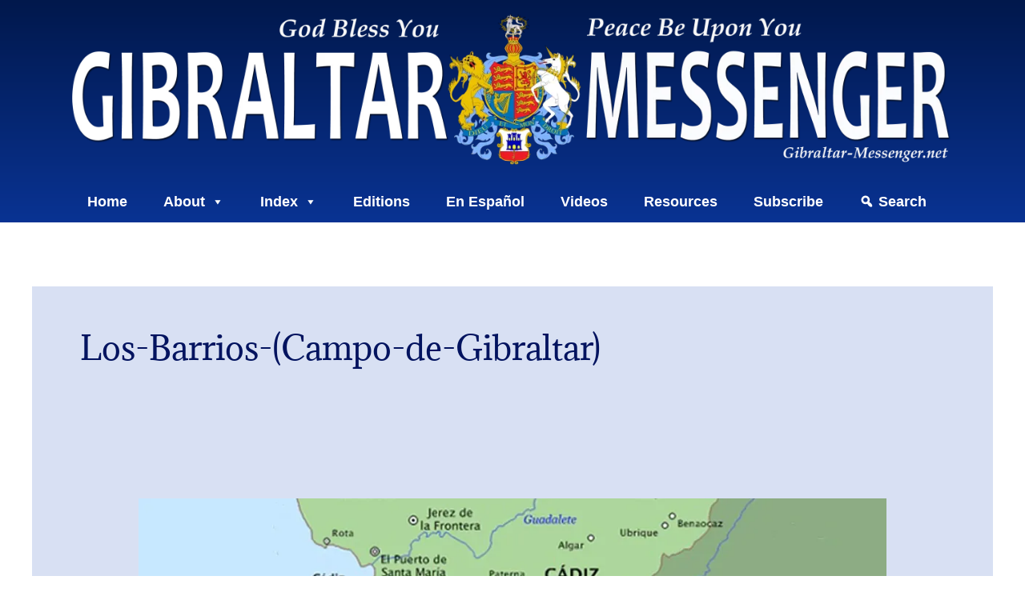

--- FILE ---
content_type: application/javascript; charset=UTF-8
request_url: https://gibraltar-messenger.net/cdn-cgi/challenge-platform/h/b/scripts/jsd/d251aa49a8a3/main.js?
body_size: 8673
content:
window._cf_chl_opt={AKGCx8:'b'};~function(M6,Yv,YD,Yw,YV,Yo,YK,Yn,YN,M1){M6=R,function(T,Y,Mj,M5,M,x){for(Mj={T:625,Y:401,M:655,x:584,S:421,h:408,Q:564,d:466,c:657,a:537,X:560},M5=R,M=T();!![];)try{if(x=parseInt(M5(Mj.T))/1+parseInt(M5(Mj.Y))/2+-parseInt(M5(Mj.M))/3*(parseInt(M5(Mj.x))/4)+-parseInt(M5(Mj.S))/5*(-parseInt(M5(Mj.h))/6)+parseInt(M5(Mj.Q))/7+-parseInt(M5(Mj.d))/8*(parseInt(M5(Mj.c))/9)+-parseInt(M5(Mj.a))/10*(parseInt(M5(Mj.X))/11),Y===x)break;else M.push(M.shift())}catch(S){M.push(M.shift())}}(e,879777),Yv=this||self,YD=Yv[M6(652)],Yw=function(xP,xp,xE,xf,xi,xg,xU,M7,Y,M,x,S){return xP={T:402,Y:423,M:493,x:641,S:458,h:503,Q:600},xp={T:631,Y:524,M:577,x:432,S:464,h:496,Q:410,d:531,c:548,a:468,X:577,B:453,U:579,H:470,J:469,W:532,g:536,l:606,i:405,A:624,f:492,k:444,E:486,b:470,P:648,F:538,v:531,D:405,V:558,o:577,z:479,j:485,O:487,K:621,n:504,C:420,N:651,s:624,G:651},xE={T:403,Y:404},xf={T:412,Y:404,M:651,x:488,S:623,h:582,Q:518,d:623,c:640,a:493,X:559,B:557,U:624,H:640,J:551,W:608,g:624,l:532,i:656,A:476,f:433,k:624,E:593,b:624,P:413,F:577,v:469,D:579,V:624,o:577,z:582,j:450,O:633,K:541,n:531,C:528,N:640,s:612,G:630,Z:640,L:528,y:624,m:577,I:530,t0:459,t1:418,t2:636,t3:469,t4:547,t5:444,t6:411,t7:624,t8:412,t9:624,tt:504},xi={T:451,Y:543,M:607,x:412,S:521,h:398,Q:624,d:640,c:508,a:605,X:434,B:574},xg={T:532},xU={T:469},M7=M6,Y={'KrnPz':M7(xP.T),'XmZND':function(h,Q){return h<Q},'VAAWr':function(h,Q){return h>Q},'rphxo':function(h,Q){return h(Q)},'GTeiA':function(h,Q){return h!==Q},'sUIIr':M7(xP.Y),'nIHCN':function(h,Q){return Q==h},'dtsEx':function(h,Q){return Q==h},'mNUIm':function(h,Q){return h+Q},'zqpch':M7(xP.M),'kLwIa':function(h,Q){return h|Q},'UsREn':function(h,Q){return Q&h},'hETKt':M7(xP.x),'SZMkY':function(h,Q){return h<<Q},'siDXm':function(h,Q){return Q==h},'NQZFD':function(h,Q){return h&Q},'NeGQH':function(h,Q){return h>Q},'bBRFo':function(h,Q){return h<Q},'BJeuD':function(h,Q){return h-Q},'XhLrI':function(h,Q){return h>Q},'agjxS':function(h,Q){return h(Q)},'OrZPw':function(h,Q){return Q|h},'zEnMB':function(h,Q){return h&Q},'PtIjN':function(h,Q){return h-Q},'oBoxU':function(h,Q){return h==Q},'PHade':function(h,Q){return h(Q)},'EKwaV':M7(xP.S),'wqXUO':function(h,Q){return h&Q},'ryvzY':function(h,Q){return Q*h},'LfrfL':function(h,Q){return h!=Q},'ljDBl':function(h,Q){return Q*h},'DCvDs':function(h,Q){return h==Q},'AuqCu':function(h,Q){return h(Q)},'rFOAJ':function(h,Q){return h(Q)},'TQIKy':function(h,Q){return h>Q},'LHcsi':function(h,Q){return Q==h},'ILSoS':function(h,Q){return h!=Q},'sVRCx':function(h,Q){return h*Q},'Lcquu':function(h,Q){return h-Q},'LmaVb':function(h,Q){return Q&h},'qdWfQ':function(h,Q){return Q==h},'FGCJw':function(h,Q){return h*Q},'tnTwt':function(h,Q){return h(Q)},'vIzuY':function(h,Q){return Q===h}},M=String[M7(xP.h)],x={'h':function(h,xl,xH,Me,Q){if(xl={T:570,Y:651},xH={T:589},Me=M7,Q={'NBlNK':function(d,c,M8){return M8=R,Y[M8(xU.T)](d,c)},'LuuwW':function(d,c){return d-c},'nIbEi':function(d,c,M9){return M9=R,Y[M9(xH.T)](d,c)},'CLOHg':function(d,c){return c|d},'nyShy':function(d,c){return d<<c},'wfkmO':function(d,c,Mt){return Mt=R,Y[Mt(xg.T)](d,c)}},Y[Me(xi.T)](Y[Me(xi.Y)],Me(xi.M)))return Y[Me(xi.x)](null,h)?'':x.g(h,6,function(d,MR){return MR=Me,Y[MR(xl.T)][MR(xl.Y)](d)});else{for(z=0;Q[Me(xi.S)](j,O);n<<=1,C==Q[Me(xi.h)](N,1)?(s=0,G[Me(xi.Q)](Z(L)),y=0):m++,K++);for(I=t0[Me(xi.d)](0),t1=0;Q[Me(xi.c)](8,t2);t4=Q[Me(xi.a)](Q[Me(xi.X)](t5,1),1&t6),t8-1==t7?(t9=0,tt[Me(xi.Q)](Q[Me(xi.B)](te,tR)),tT=0):tY++,tM>>=1,t3++);}},'g':function(Q,X,B,xA,MT,U,H,J,W,i,A,E,P,F,D,V,o,z,j){if(xA={T:402,Y:651},MT=M7,Y[MT(xf.T)](null,Q))return'';for(H={},J={},W='',i=2,A=3,E=2,P=[],F=0,D=0,V=0;V<Q[MT(xf.Y)];V+=1)if(o=Q[MT(xf.M)](V),Object[MT(xf.x)][MT(xf.S)][MT(xf.h)](H,o)||(H[o]=A++,J[o]=!0),z=Y[MT(xf.Q)](W,o),Object[MT(xf.x)][MT(xf.d)][MT(xf.h)](H,z))W=z;else{if(Object[MT(xf.x)][MT(xf.S)][MT(xf.h)](J,W)){if(256>W[MT(xf.c)](0)){if(MT(xf.a)!==Y[MT(xf.X)])x[MT(xf.B)]=S,W();else{for(U=0;U<E;F<<=1,X-1==D?(D=0,P[MT(xf.U)](B(F)),F=0):D++,U++);for(j=W[MT(xf.H)](0),U=0;8>U;F=Y[MT(xf.J)](F<<1,Y[MT(xf.W)](j,1)),D==X-1?(D=0,P[MT(xf.g)](Y[MT(xf.l)](B,F)),F=0):D++,j>>=1,U++);}}else if(MT(xf.i)===Y[MT(xf.A)])return Y[MT(xf.f)](null,x)?'':S.g(W,6,function(C,MY){return MY=MT,MY(xA.T)[MY(xA.Y)](C)});else{for(j=1,U=0;U<E;F=F<<1|j,X-1==D?(D=0,P[MT(xf.k)](B(F)),F=0):D++,j=0,U++);for(j=W[MT(xf.H)](0),U=0;16>U;F=Y[MT(xf.E)](F,1)|j&1,D==X-1?(D=0,P[MT(xf.b)](B(F)),F=0):D++,j>>=1,U++);}i--,Y[MT(xf.P)](0,i)&&(i=Math[MT(xf.F)](2,E),E++),delete J[W]}else for(j=H[W],U=0;Y[MT(xf.v)](U,E);F=Y[MT(xf.E)](F,1)|Y[MT(xf.D)](j,1),D==X-1?(D=0,P[MT(xf.V)](B(F)),F=0):D++,j>>=1,U++);W=(i--,Y[MT(xf.f)](0,i)&&(i=Math[MT(xf.o)](2,E),E++),H[z]=A++,String(o))}if(W!==''){if(Object[MT(xf.x)][MT(xf.d)][MT(xf.z)](J,W)){if(MT(xf.j)!==MT(xf.O)){if(Y[MT(xf.K)](256,W[MT(xf.H)](0))){for(U=0;Y[MT(xf.n)](U,E);F<<=1,D==Y[MT(xf.C)](X,1)?(D=0,P[MT(xf.k)](B(F)),F=0):D++,U++);for(j=W[MT(xf.N)](0),U=0;Y[MT(xf.s)](8,U);F=Y[MT(xf.E)](F,1)|1.01&j,Y[MT(xf.T)](D,X-1)?(D=0,P[MT(xf.b)](Y[MT(xf.G)](B,F)),F=0):D++,j>>=1,U++);}else{for(j=1,U=0;U<E;F=Y[MT(xf.E)](F,1)|j,D==X-1?(D=0,P[MT(xf.k)](Y[MT(xf.G)](B,F)),F=0):D++,j=0,U++);for(j=W[MT(xf.Z)](0),U=0;16>U;F=F<<1.78|1.84&j,Y[MT(xf.P)](D,Y[MT(xf.L)](X,1))?(D=0,P[MT(xf.y)](B(F)),F=0):D++,j>>=1,U++);}i--,0==i&&(i=Math[MT(xf.m)](2,E),E++),delete J[W]}else return S instanceof W[MT(xf.I)]&&0<Q[MT(xf.I)][MT(xf.x)][MT(xf.t0)][MT(xf.h)](j)[MT(xf.t1)](MT(xf.t2))}else for(j=H[W],U=0;Y[MT(xf.t3)](U,E);F=Y[MT(xf.t4)](F<<1.98,Y[MT(xf.t5)](j,1)),D==Y[MT(xf.t6)](X,1)?(D=0,P[MT(xf.k)](B(F)),F=0):D++,j>>=1,U++);i--,i==0&&E++}for(j=2,U=0;U<E;F=F<<1|j&1,D==X-1?(D=0,P[MT(xf.t7)](B(F)),F=0):D++,j>>=1,U++);for(;;)if(F<<=1,Y[MT(xf.t8)](D,X-1)){P[MT(xf.t9)](B(F));break}else D++;return P[MT(xf.tt)]('')},'j':function(h,xk,MM){return xk={T:640},MM=M7,h==null?'':Y[MM(xE.T)]('',h)?null:x.i(h[MM(xE.Y)],32768,function(Q,Mx){return Mx=MM,h[Mx(xk.T)](Q)})},'i':function(Q,X,B,MS,U,H,J,W,i,A,E,P,F,D,V,o,z,j,K,O,N,s,G){for(MS=M7,U={},U[MS(xp.T)]=function(C,N){return C-N},H=U,J=[],W=4,i=4,A=3,E=[],D=Y[MS(xp.Y)](B,0),V=X,o=1,P=0;3>P;J[P]=P,P+=1);for(z=0,j=Math[MS(xp.M)](2,2),F=1;F!=j;)if(MS(xp.x)!==Y[MS(xp.S)])O=Y[MS(xp.h)](D,V),V>>=1,0==V&&(V=X,D=B(o++)),z|=Y[MS(xp.Q)](Y[MS(xp.d)](0,O)?1:0,F),F<<=1;else return N=3600,s=x(),G=S[MS(xp.c)](A[MS(xp.a)]()/1e3),H[MS(xp.T)](G,s)>N?![]:!![];switch(z){case 0:for(z=0,j=Math[MS(xp.X)](2,8),F=1;Y[MS(xp.B)](F,j);O=Y[MS(xp.U)](D,V),V>>=1,0==V&&(V=X,D=B(o++)),z|=Y[MS(xp.H)](Y[MS(xp.J)](0,O)?1:0,F),F<<=1);K=Y[MS(xp.W)](M,z);break;case 1:for(z=0,j=Math[MS(xp.X)](2,16),F=1;Y[MS(xp.B)](F,j);O=D&V,V>>=1,Y[MS(xp.g)](0,V)&&(V=X,D=Y[MS(xp.l)](B,o++)),z|=F*(0<O?1:0),F<<=1);K=Y[MS(xp.i)](M,z);break;case 2:return''}for(P=J[3]=K,E[MS(xp.A)](K);;){if(Y[MS(xp.f)](o,Q))return'';for(z=0,j=Math[MS(xp.M)](2,A),F=1;F!=j;O=Y[MS(xp.k)](D,V),V>>=1,Y[MS(xp.E)](0,V)&&(V=X,D=B(o++)),z|=Y[MS(xp.b)](0<O?1:0,F),F<<=1);switch(K=z){case 0:for(z=0,j=Math[MS(xp.M)](2,8),F=1;Y[MS(xp.P)](F,j);O=V&D,V>>=1,V==0&&(V=X,D=B(o++)),z|=Y[MS(xp.F)](Y[MS(xp.v)](0,O)?1:0,F),F<<=1);J[i++]=Y[MS(xp.D)](M,z),K=Y[MS(xp.V)](i,1),W--;break;case 1:for(z=0,j=Math[MS(xp.o)](2,16),F=1;F!=j;O=Y[MS(xp.z)](D,V),V>>=1,Y[MS(xp.j)](0,V)&&(V=X,D=B(o++)),z|=Y[MS(xp.O)](0<O?1:0,F),F<<=1);J[i++]=Y[MS(xp.K)](M,z),K=i-1,W--;break;case 2:return E[MS(xp.n)]('')}if(Y[MS(xp.j)](0,W)&&(W=Math[MS(xp.M)](2,A),A++),J[K])K=J[K];else if(Y[MS(xp.C)](K,i))K=P+P[MS(xp.N)](0);else return null;E[MS(xp.s)](K),J[i++]=P+K[MS(xp.G)](0),W--,P=K,W==0&&(W=Math[MS(xp.o)](2,A),A++)}}},S={},S[M7(xP.Q)]=x.h,S}(),YV={},YV[M6(472)]='o',YV[M6(484)]='s',YV[M6(516)]='u',YV[M6(546)]='z',YV[M6(526)]='n',YV[M6(568)]='I',YV[M6(438)]='b',Yo=YV,Yv[M6(544)]=function(T,Y,M,x,xZ,xG,xN,Md,S,Q,X,B,U,H,J){if(xZ={T:591,Y:599,M:509,x:576,S:609,h:502,Q:622,d:552,c:645,a:622,X:424,B:462,U:653,H:404,J:591,W:494,g:448,l:581,i:416,A:474,f:497,k:441,E:497},xG={T:471,Y:571,M:428,x:653,S:404,h:416,Q:437,d:441},xN={T:488,Y:623,M:582,x:624},Md=M6,S={'mJEDF':function(W,g){return g===W},'zKJKp':function(W,g){return W<g},'Woyll':function(W,g){return W===g},'LCFct':function(W,g){return W+g},'SoETf':function(W,g){return W(g)},'lVKZq':Md(xZ.T),'OyaWN':function(W,g){return W===g},'ewwuJ':Md(xZ.Y),'rJasw':function(W,g,i){return W(g,i)}},Y===null||void 0===Y)return x;for(Q=S[Md(xZ.M)](YO,Y),T[Md(xZ.x)][Md(xZ.S)]&&(Q=Q[Md(xZ.h)](T[Md(xZ.x)][Md(xZ.S)](Y))),Q=T[Md(xZ.Q)][Md(xZ.d)]&&T[Md(xZ.c)]?T[Md(xZ.a)][Md(xZ.d)](new T[(Md(xZ.c))](Q)):function(W,Ma,xs,i){if(Ma=Md,S[Ma(xG.T)](Ma(xG.Y),Ma(xG.Y))){for(W[Ma(xG.M)](),i=0;S[Ma(xG.x)](i,W[Ma(xG.S)]);S[Ma(xG.h)](W[i],W[i+1])?W[Ma(xG.Q)](S[Ma(xG.d)](i,1),1):i+=1);return W}else return xs={T:640},W==null?'':Q==''?null:x.i(M[Ma(xG.S)],32768,function(E,MX){return MX=Ma,X[MX(xs.T)](E)})}(Q),X='nAsAaAb'.split('A'),X=X[Md(xZ.X)][Md(xZ.B)](X),B=0;S[Md(xZ.U)](B,Q[Md(xZ.H)]);B++)if(Md(xZ.J)!==S[Md(xZ.W)])return null;else(U=Q[B],H=Yj(T,Y,U),X(H))?(J=S[Md(xZ.g)]('s',H)&&!T[Md(xZ.l)](Y[U]),S[Md(xZ.i)](S[Md(xZ.A)],M+U)?S[Md(xZ.f)](h,M+U,H):J||S[Md(xZ.f)](h,S[Md(xZ.k)](M,U),Y[U])):S[Md(xZ.E)](h,M+U,H);return x;function h(W,i,Mc){Mc=Md,Object[Mc(xN.T)][Mc(xN.Y)][Mc(xN.M)](x,i)||(x[i]=[]),x[i][Mc(xN.x)](W)}},YK=M6(618)[M6(406)](';'),Yn=YK[M6(424)][M6(462)](YK),Yv[M6(490)]=function(T,Y,S0,xq,MB,M,x,S,h,Q){for(S0={T:535,Y:654,M:404,x:649,S:418,h:400,Q:624,d:480,c:445},xq={T:480},MB=M6,M={'zyvmi':function(X,B){return X+B},'iMVbN':function(X,B){return X<B},'XGdJS':function(X,B){return X<B},'PrWsD':function(X,B){return X(B)}},x=Object[MB(S0.T)](Y),S=0;M[MB(S0.Y)](S,x[MB(S0.M)]);S++)if(h=x[S],'f'===h&&(h='N'),T[h]){for(Q=0;M[MB(S0.x)](Q,Y[x[S]][MB(S0.M)]);-1===T[h][MB(S0.S)](Y[x[S]][Q])&&(M[MB(S0.h)](Yn,Y[x[S]][Q])||T[h][MB(S0.Q)](M[MB(S0.d)]('o.',Y[x[S]][Q]))),Q++);}else T[h]=Y[x[S]][MB(S0.c)](function(X,MU){return MU=MB,M[MU(xq.T)]('o.',X)})},YN=null,M1=M0(),M3();function YO(T,xV,MQ,Y){for(xV={T:502,Y:535,M:452},MQ=M6,Y=[];null!==T;Y=Y[MQ(xV.T)](Object[MQ(xV.Y)](T)),T=Object[MQ(xV.M)](T));return Y}function Yq(T,Y,Sb,SE,Sk,Sl,Mb,M,x,S,h){Sb={T:436,Y:575,M:573,x:427,S:495,h:611,Q:596,d:513,c:588,a:613,X:442,B:460,U:562,H:513,J:481,W:463,g:592,l:529,i:561,A:457,f:446,k:522,E:637,b:522,P:592,F:626,v:600,D:426},SE={T:566,Y:534,M:505,x:507,S:475},Sk={T:635,Y:510,M:638,x:454,S:527,h:514,Q:523,d:557,c:557},Sl={T:540},Mb=M6,M={'eLsiY':Mb(Sb.T),'jZLTO':function(Q,d){return Q>=d},'VjeBm':function(Q,d){return Q!==d},'BuGEj':Mb(Sb.Y),'aefUX':function(Q,d){return Q===d},'JIFBF':Mb(Sb.M),'EjFPk':function(Q,d){return Q(d)},'utAkq':Mb(Sb.x),'oIIGl':Mb(Sb.S),'wzuwY':function(Q,d){return Q+d},'KRnWA':function(Q){return Q()}},x=Yv[Mb(Sb.h)],console[Mb(Sb.Q)](Yv[Mb(Sb.d)]),S=new Yv[(Mb(Sb.c))](),S[Mb(Sb.a)](M[Mb(Sb.X)],M[Mb(Sb.B)](Mb(Sb.U),Yv[Mb(Sb.H)][Mb(Sb.J)])+Mb(Sb.W)+x.r),x[Mb(Sb.g)]&&(S[Mb(Sb.T)]=5e3,S[Mb(Sb.l)]=function(Mp){Mp=Mb,Y(M[Mp(Sl.T)])}),S[Mb(Sb.i)]=function(MP,Sf,d,c){(MP=Mb,M[MP(Sk.T)](S[MP(Sk.Y)],200)&&S[MP(Sk.Y)]<300)?Y(MP(Sk.M)):M[MP(Sk.x)](MP(Sk.S),MP(Sk.h))?Y(M[MP(Sk.Q)]+S[MP(Sk.Y)]):(Sf={T:563,Y:473,M:407,x:557},d={'UKJPd':function(a){return a()}},c=h[MP(Sk.d)]||function(){},Q[MP(Sk.c)]=function(MF){MF=MP,d[MF(Sf.T)](c),c[MF(Sf.Y)]!==MF(Sf.M)&&(H[MF(Sf.x)]=c,J())})},S[Mb(Sb.A)]=function(Mv){if(Mv=Mb,M[Mv(SE.T)](Mv(SE.Y),M[Mv(SE.M)]))return;else M[Mv(SE.x)](Y,M[Mv(SE.S)])},h={'t':M[Mb(Sb.f)](Ym),'lhr':YD[Mb(Sb.k)]&&YD[Mb(Sb.k)][Mb(Sb.E)]?YD[Mb(Sb.b)][Mb(Sb.E)]:'','api':x[Mb(Sb.P)]?!![]:![],'c':M[Mb(Sb.f)](YZ),'payload':T},S[Mb(Sb.F)](Yw[Mb(Sb.v)](JSON[Mb(Sb.D)](h)))}function M2(S,h,Sv,Mw,Q,d,c,a,X,B,U,H,J,W){if(Sv={T:601,Y:594,M:562,x:585,S:482,h:440,Q:409,d:611,c:601,a:513,X:481,B:642,U:588,H:613,J:495,W:436,g:529,l:525,i:632,A:513,f:632,k:447,E:513,b:604,P:465,F:583,v:550,D:515,V:567,o:614,z:626,j:600},Mw=M6,Q={},Q[Mw(Sv.T)]=function(g,l){return g+l},Q[Mw(Sv.Y)]=Mw(Sv.M),Q[Mw(Sv.x)]=Mw(Sv.S),d=Q,!Yy(0))return![];a=(c={},c[Mw(Sv.h)]=S,c[Mw(Sv.Q)]=h,c);try{X=Yv[Mw(Sv.d)],B=d[Mw(Sv.T)](d[Mw(Sv.c)](d[Mw(Sv.Y)],Yv[Mw(Sv.a)][Mw(Sv.X)])+Mw(Sv.B)+X.r,d[Mw(Sv.x)]),U=new Yv[(Mw(Sv.U))](),U[Mw(Sv.H)](Mw(Sv.J),B),U[Mw(Sv.W)]=2500,U[Mw(Sv.g)]=function(){},H={},H[Mw(Sv.l)]=Yv[Mw(Sv.a)][Mw(Sv.l)],H[Mw(Sv.i)]=Yv[Mw(Sv.A)][Mw(Sv.f)],H[Mw(Sv.k)]=Yv[Mw(Sv.E)][Mw(Sv.k)],H[Mw(Sv.b)]=Yv[Mw(Sv.a)][Mw(Sv.P)],H[Mw(Sv.F)]=M1,J=H,W={},W[Mw(Sv.v)]=a,W[Mw(Sv.D)]=J,W[Mw(Sv.V)]=Mw(Sv.o),U[Mw(Sv.z)](Yw[Mw(Sv.j)](W))}catch(g){}}function YG(ST,Mg,Y,M,x,S,h,Q){for(ST={T:597,Y:526,M:603,x:406,S:611},Mg=M6,Y={},Y[Mg(ST.T)]=Mg(ST.Y),M=Y,x=Mg(ST.M)[Mg(ST.x)]('|'),S=0;!![];){switch(x[S++]){case'0':h=Yv[Mg(ST.S)];continue;case'1':Q=h.i;continue;case'2':return Q;case'3':if(!h)return null;continue;case'4':if(typeof Q!==M[Mg(ST.T)]||Q<30)return null;continue}break}}function R(t,T,Y,M){return t=t-398,Y=e(),M=Y[t],M}function YL(SQ,Sr,Ml,T,Y){if(SQ={T:443,Y:602,M:556,x:627,S:617,h:506},Sr={T:619,Y:443,M:511,x:430},Ml=M6,T={'NztFA':function(M){return M()},'pwVkm':function(M,S){return M<S},'elgNa':Ml(SQ.T),'ctIwV':Ml(SQ.Y),'OiWvC':function(M,x,S){return M(x,S)}},Y=YG(),Y===null){if(T[Ml(SQ.M)]!==Ml(SQ.x))return;else T[Ml(SQ.S)](Y)}YN=(YN&&clearTimeout(YN),T[Ml(SQ.h)](setTimeout,function(Sh,MA,x){if(Sh={T:491},MA=Ml,x={'cnQDc':function(S,h,Mi){return Mi=R,T[Mi(Sh.T)](S,h)}},T[MA(Sr.T)]!==MA(Sr.Y))return x[MA(Sr.M)](M[MA(Sr.x)](),x);else Ys()},1e3*Y))}function Yj(Y,M,x,xw,Mr,S,h,Q,X){h=(xw={T:647,Y:472,M:431,x:595,S:489,h:488,Q:623,d:582,c:624,a:419,X:419,B:622,U:439,H:431},Mr=M6,S={},S[Mr(xw.T)]=Mr(xw.Y),S[Mr(xw.M)]=Mr(xw.x),S);try{Q=M[x]}catch(B){return'i'}if(null==Q)return void 0===Q?'u':'x';if(h[Mr(xw.T)]==typeof Q)try{if(Mr(xw.S)!==Mr(xw.S))x[Mr(xw.h)][Mr(xw.Q)][Mr(xw.d)](M,X)||(B[U]=[]),H[J][Mr(xw.c)](W);else if(Mr(xw.x)==typeof Q[Mr(xw.a)])return Q[Mr(xw.X)](function(){}),'p'}catch(H){}return Y[Mr(xw.B)][Mr(xw.U)](Q)?'a':Q===Y[Mr(xw.B)]?'D':Q===!0?'T':!1===Q?'F':(X=typeof Q,h[Mr(xw.H)]==X?Yz(Y,Q)?'N':'f':Yo[X]||'?')}function YZ(){return YG()!==null}function Ym(Sc,Mk,T){return Sc={T:611,Y:548},Mk=M6,T=Yv[Mk(Sc.T)],Math[Mk(Sc.Y)](+atob(T.t))}function M0(Sp,MD){return Sp={T:587},MD=M6,crypto&&crypto[MD(Sp.T)]?crypto[MD(Sp.T)]():''}function M3(SK,Sz,MV,Y,M,x,S,h,Q,d,c,a){for(SK={T:422,Y:407,M:616,x:406,S:473,h:422,Q:517,d:517,c:456,a:557,X:611},Sz={T:417,Y:572,M:473,x:407,S:557,h:643},MV=M6,Y={},Y[MV(SK.T)]=MV(SK.Y),M=Y,x=MV(SK.M)[MV(SK.x)]('|'),S=0;!![];){switch(x[S++]){case'0':h={'laDzO':function(X){return X()},'oNVQl':function(X,B){return X!==B},'dMKgn':function(X){return X()}};continue;case'1':if(!a)return;continue;case'2':Q=![];continue;case'3':YD[MV(SK.S)]!==M[MV(SK.h)]?c():Yv[MV(SK.Q)]?YD[MV(SK.d)](MV(SK.c),c):(d=YD[MV(SK.a)]||function(){},YD[MV(SK.a)]=function(Mo){Mo=MV,h[Mo(Sz.T)](d),h[Mo(Sz.Y)](YD[Mo(Sz.M)],Mo(Sz.x))&&(YD[Mo(Sz.S)]=d,h[Mo(Sz.h)](c))});continue;case'4':c=function(){if(!Q){if(Q=!![],!YI())return;Ys(function(X){M4(a,X)})}};continue;case'5':if(!YI())return;continue;case'6':a=Yv[MV(SK.X)];continue}break}}function Yz(Y,M,xv,Mh,x,S){return xv={T:533,Y:530,M:530,x:488,S:459,h:582,Q:418,d:636},Mh=M6,x={},x[Mh(xv.T)]=function(h,Q){return h<Q},S=x,M instanceof Y[Mh(xv.Y)]&&S[Mh(xv.T)](0,Y[Mh(xv.M)][Mh(xv.x)][Mh(xv.S)][Mh(xv.h)](M)[Mh(xv.Q)](Mh(xv.d)))}function Ys(T,SR,Se,MH,Y,M){SR={T:429,Y:595,M:501,x:414,S:414,h:650,Q:415,d:429},Se={T:512,Y:554,M:590,x:555,S:650,h:549,Q:483},MH=M6,Y={'zaxbj':function(x){return x()},'QXnNi':MH(SR.T),'vwLSI':MH(SR.Y),'COxAC':function(S,h){return S===h},'vXTNZ':function(x,S){return x(S)},'qWxlQ':function(x){return x()},'yIEVf':function(x,S,h){return x(S,h)}},M=Y[MH(SR.M)](YC),Yq(M.r,function(x,MJ,S,St,Q){(MJ=MH,S={'ZQzun':function(h,Q){return h(Q)}},typeof T===Y[MJ(Se.T)])&&(Y[MJ(Se.Y)](MJ(Se.M),MJ(Se.x))?(St={T:595,Y:553},Q=Y[MJ(Se.S)](Q),d(Q.r,function(l,MW){MW=MJ,typeof U===MW(St.T)&&S[MW(St.Y)](W,l),J()}),Q.e&&U(Y[MJ(Se.h)],Q.e)):Y[MJ(Se.Q)](T,x));YL()}),M.e&&(MH(SR.x)!==MH(SR.S)?Y[MH(SR.h)](Y):Y[MH(SR.Q)](M2,MH(SR.d),M.e))}function M4(x,S,SC,Mz,h,Q,X,d,c){if(SC={T:634,Y:539,M:629,x:592,S:542,h:542,Q:634,d:638,c:567,a:644,X:620,B:461,U:425,H:567,J:644,W:610,g:449},Mz=M6,h={},h[Mz(SC.T)]=function(a,X){return a<X},h[Mz(SC.Y)]=Mz(SC.M),Q=h,!x[Mz(SC.x)]){if(Mz(SC.S)!==Mz(SC.h))X=U&H,J>>=1,0==W&&(g=l,i=A(f++)),k|=(Q[Mz(SC.Q)](0,X)?1:0)*E,b<<=1;else return}S===Mz(SC.d)?(d={},d[Mz(SC.c)]=Mz(SC.M),d[Mz(SC.a)]=x.r,d[Mz(SC.X)]=Mz(SC.d),Yv[Mz(SC.B)][Mz(SC.U)](d,'*')):(c={},c[Mz(SC.H)]=Q[Mz(SC.Y)],c[Mz(SC.J)]=x.r,c[Mz(SC.X)]=Mz(SC.W),c[Mz(SC.g)]=S,Yv[Mz(SC.B)][Mz(SC.U)](c,'*'))}function YI(SB,ME,T,Y,M,x,S,h){for(SB={T:399,Y:406,M:548,x:467,S:468,h:545},ME=M6,T={'GgIFq':function(Q,d){return Q/d},'oTRba':function(Q){return Q()}},Y=ME(SB.T)[ME(SB.Y)]('|'),M=0;!![];){switch(Y[M++]){case'0':return!![];case'1':x=3600;continue;case'2':S=Math[ME(SB.M)](T[ME(SB.x)](Date[ME(SB.S)](),1e3));continue;case'3':if(S-h>x)return![];continue;case'4':h=T[ME(SB.h)](Ym);continue}break}}function e(SN){return SN='nyShy,appendChild,timeout,splice,boolean,isArray,AdeF3,LCFct,oIIGl,TyptT,zEnMB,map,KRnWA,LRmiB4,OyaWN,detail,hgfyT,GTeiA,getPrototypeOf,LfrfL,VjeBm,style,DOMContentLoaded,onerror,UuDqq,toString,wzuwY,parent,bind,/jsd/oneshot/d251aa49a8a3/0.8499207905111437:1769340101:UKaFZqfKutMlTr6474eTCHvlOi4J92R9idZK_6XMgok/,EKwaV,aUjz8,2472Htbubc,GgIFq,now,XmZND,ljDBl,mJEDF,object,readyState,ewwuJ,utAkq,hETKt,iframe,removeChild,LmaVb,zyvmi,AKGCx8,/invisible/jsd,vXTNZ,string,qdWfQ,LHcsi,FGCJw,prototype,iMutI,rxvNi8,pwVkm,TQIKy,pSCQt,lVKZq,POST,wqXUO,rJasw,contentWindow,QwnYb,tabIndex,qWxlQ,concat,fromCharCode,join,JIFBF,OiWvC,EjFPk,nIbEi,SoETf,status,cnQDc,vwLSI,_cf_chl_opt,KpAAW,chctx,undefined,addEventListener,mNUIm,clientInformation,display: none,NBlNK,location,BuGEj,PHade,CnwA5,number,PYoUi,BJeuD,ontimeout,Function,bBRFo,rphxo,ftYvS,hwUss,keys,DCvDs,25057130Wgfppy,sVRCx,xeGfI,eLsiY,NeGQH,GyHVr,sUIIr,pRIb1,oTRba,symbol,OrZPw,floor,QXnNi,errorInfoObject,kLwIa,from,ZQzun,COxAC,uYNyU,ctIwV,onreadystatechange,Lcquu,zqpch,11lrCKCB,onload,/cdn-cgi/challenge-platform/h/,UKJPd,11280395Iusnsf,ztxEM,aefUX,source,bigint,IcOsZ,KrnPz,HXIWL,oNVQl,OeTpr,wfkmO,http-code:,Object,pow,body,NQZFD,10|4|1|6|7|8|2|9|0|3|5,isNaN,call,JBxy9,2343980zHaynf,nFBhS,contentDocument,randomUUID,XMLHttpRequest,VAAWr,AtcZN,fsEjY,api,SZMkY,coxMq,function,log,tvuXZ,navigator,d.cookie,SHKWgwXGaqc,uWAxn,SGhKq,0|3|1|4|2,pkLOA2,CLOHg,AuqCu,uoBYz,UsREn,getOwnPropertyNames,error,__CF$cv$params,XhLrI,open,jsd,OBYgj,0|6|1|5|2|4|3,NztFA,_cf_chl_opt;JJgc4;PJAn2;kJOnV9;IWJi4;OHeaY1;DqMg0;FKmRv9;LpvFx1;cAdz2;PqBHf2;nFZCC5;ddwW5;pRIb1;rxvNi8;RrrrA2;erHi9,elgNa,event,tnTwt,Array,hasOwnProperty,push,1543558YfMiwF,send,BjxVM,AzwHA,cloudflare-invisible,agjxS,XGGKH,SSTpq3,NbBir,lzyVO,jZLTO,[native code],href,success,createElement,charCodeAt,VJRXG,/b/ov1/0.8499207905111437:1769340101:UKaFZqfKutMlTr6474eTCHvlOi4J92R9idZK_6XMgok/,dMKgn,sid,Set,czviW,sZLMd,ILSoS,XGdJS,zaxbj,charAt,document,zKJKp,iMVbN,3uegohP,iwYKa,41094fmvZvd,LuuwW,1|4|2|3|0,PrWsD,2499992sdonBX,VRlsJh3NKatecwb1IE4YBLQ72Gy-km8x6j9gAZ5fOvSqXPiDWFpU$oCuT+rzndM0H,oBoxU,length,rFOAJ,split,loading,5864040flZPxV,TYlZ6,ryvzY,PtIjN,nIHCN,siDXm,Uionw,yIEVf,Woyll,laDzO,indexOf,catch,vIzuY,5MlBBTF,OwiQz,tuhlP,includes,postMessage,stringify,xhr-error,sort,error on cf_chl_props,random,iekjw,DwFnC,dtsEx'.split(','),e=function(){return SN},e()}function Yy(T,Sd,Mf){return Sd={T:430},Mf=M6,Math[Mf(Sd.T)]()<T}function YC(S3,Mu,x,S,h,Q,d,c,a,X,B,J){S=(S3={T:646,Y:628,M:586,x:565,S:499,h:615,Q:580,d:406,c:628,a:500,X:578,B:478,U:455,H:520,J:435,W:498,g:519,l:598,i:639,A:477,f:565,k:569,E:502,b:535,P:452},Mu=M6,x={},x[Mu(S3.T)]=function(U,H){return H!==U},x[Mu(S3.Y)]=Mu(S3.M),x[Mu(S3.x)]=function(U,H){return U===H},x[Mu(S3.S)]=Mu(S3.h),x);try{for(h=Mu(S3.Q)[Mu(S3.d)]('|'),Q=0;!![];){switch(h[Q++]){case'0':a=pRIb1(c,X[S[Mu(S3.c)]],'d.',a);continue;case'1':X[Mu(S3.a)]='-1';continue;case'2':a=pRIb1(c,c,'',a);continue;case'3':YD[Mu(S3.X)][Mu(S3.B)](X);continue;case'4':X[Mu(S3.U)]=Mu(S3.H);continue;case'5':return d={},d.r=a,d.e=null,d;case'6':YD[Mu(S3.X)][Mu(S3.J)](X);continue;case'7':c=X[Mu(S3.W)];continue;case'8':a={};continue;case'9':a=pRIb1(c,c[Mu(S3.g)]||c[Mu(S3.l)],'n.',a);continue;case'10':X=YD[Mu(S3.i)](Mu(S3.A));continue}break}}catch(U){if(S[Mu(S3.f)](Mu(S3.k),S[Mu(S3.S)])){for(J=[];S[Mu(S3.T)](null,Q);J=J[Mu(S3.E)](d[Mu(S3.b)](c)),J=X[Mu(S3.P)](B));return J}else return B={},B.r={},B.e=U,B}}}()